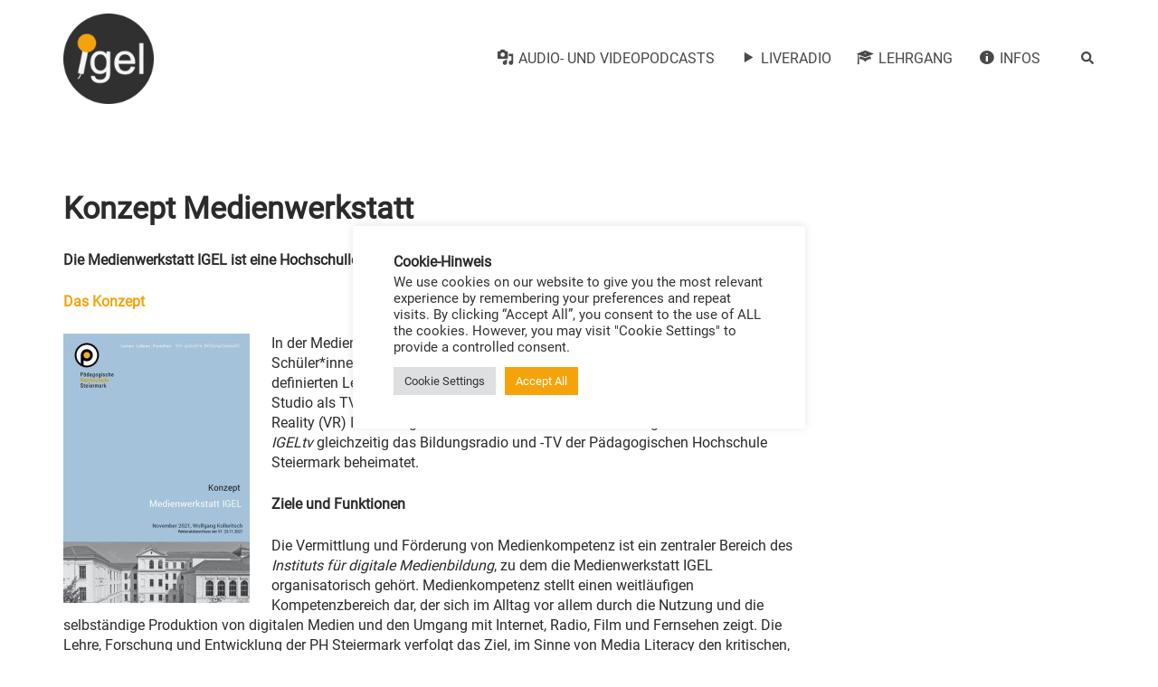

--- FILE ---
content_type: image/svg+xml
request_url: https://radioigel.at/wp-content/plugins/podcast-subscribe-buttons/assets/img/icons/RSS.svg
body_size: 1035
content:
<svg xmlns="http://www.w3.org/2000/svg" viewBox="0 0 128 128" width="64" height="64">
	<style>
		tspan { white-space:pre }
		.shp0 { fill: #ffa500 } 
		.shp1 { fill: #ffffff } 
	</style>
	<path id="Layer" class="shp0" d="M24 0L104 0C117.27 0 128 10.73 128 24L128 104C128 117.27 117.27 128 104 128L24 128C10.73 128 0 117.27 0 104L0 24C0 10.73 10.73 0 24 0Z" />
	<path id="Layer" class="shp1" d="M32 112C23.15 112 16 104.85 16 96C16 87.15 23.15 80 32 80C40.85 80 48 87.15 48 96C48 104.85 40.85 112 32 112Z" />
	<path id="Layer" class="shp1" d="M16 64C22.3 64 28.55 65.24 34.37 67.65C40.19 70.07 45.48 73.6 49.94 78.06C54.4 82.52 57.93 87.81 60.35 93.63C62.76 99.45 64 105.7 64 112L80 112C80 103.6 78.34 95.27 75.13 87.51C71.91 79.74 67.2 72.69 61.25 66.75C55.31 60.8 48.26 56.09 40.49 52.87C32.73 49.66 24.4 48 16 48L16 64Z" />
	<path id="Layer" class="shp1" d="M16 32C26.51 32 36.91 34.07 46.61 38.09C56.32 42.11 65.14 48 72.57 55.43C80 62.86 85.89 71.68 89.91 81.39C93.93 91.09 96 101.49 96 112L112 112C112 99.39 109.52 86.91 104.69 75.26C99.87 63.62 92.8 53.03 83.88 44.12C74.97 35.2 64.38 28.13 52.74 23.31C41.09 18.48 28.61 16 16 16L16 32Z" />
</svg>

--- FILE ---
content_type: image/svg+xml
request_url: https://radioigel.at/wp-content/plugins/podcast-subscribe-buttons/assets/img/icons/Apple-Podcasts.svg
body_size: 6266
content:
<svg xmlns="http://www.w3.org/2000/svg" viewBox="0 0 300 300" width="64" height="64">
	<defs>
		<linearGradient id="grd1" gradientUnits="userSpaceOnUse"  x1="146.999" y1="304.491" x2="146.999" y2="1.422">
			<stop offset="0" stop-color="#822cbe"  />
			<stop offset="1" stop-color="#d772fb"  />
		</linearGradient>
	</defs>
	<style>
		tspan { white-space:pre }
		.shp0 { fill: url(#grd1) } 
		.shp1 { fill: #ffffff } 
	</style>
	<path id="_Path_" class="shp0" d="M294 260.03C292.96 262.48 291.77 264.87 290.44 267.17C289.1 269.47 287.62 271.69 286.01 273.81C284.4 275.93 282.65 277.94 280.79 279.84C278.92 281.74 276.94 283.52 274.85 285.18C273.28 286.41 271.66 287.58 269.98 288.66C268.3 289.74 266.56 290.74 264.79 291.66C263.01 292.58 261.19 293.41 259.34 294.16C257.48 294.9 255.59 295.55 253.68 296.12C250.72 296.85 247.75 297.48 244.75 298.01C241.76 298.53 238.75 298.96 235.72 299.27C232.7 299.59 229.66 299.8 226.62 299.91C223.58 300.02 220.54 300.02 217.5 299.91L82.5 299.91C79.46 300.02 76.42 300.02 73.38 299.91C70.34 299.8 67.3 299.59 64.28 299.27C61.25 298.96 58.24 298.53 55.25 298.01C52.25 297.48 49.28 296.85 46.32 296.12C44.41 295.55 42.52 294.9 40.66 294.16C38.81 293.41 36.99 292.58 35.21 291.66C33.44 290.74 31.7 289.74 30.02 288.66C28.34 287.58 26.72 286.41 25.15 285.18C23.06 283.52 21.08 281.74 19.21 279.84C17.35 277.94 15.6 275.93 13.99 273.81C12.38 271.69 10.9 269.47 9.56 267.17C8.23 264.87 7.04 262.48 6 260.03C4.85 256.62 3.86 253.15 3.03 249.65C2.2 246.15 1.53 242.61 1.03 239.04C0.53 235.48 0.19 231.89 0.02 228.3C-0.15 224.7 -0.16 221.1 0 217.5L0 217.5L0 82.5L0 82.5C-0.16 78.9 -0.15 75.3 0.02 71.7C0.19 68.11 0.53 64.52 1.03 60.96C1.53 57.39 2.2 53.85 3.03 50.35C3.86 46.85 4.85 43.38 6 39.97C7.04 37.52 8.23 35.13 9.56 32.83C10.9 30.53 12.38 28.31 13.99 26.19C15.6 24.07 17.35 22.06 19.21 20.16C21.08 18.26 23.06 16.48 25.15 14.82C26.72 13.59 28.34 12.42 30.02 11.34C31.7 10.26 33.44 9.26 35.21 8.34C36.99 7.42 38.81 6.59 40.66 5.84C42.52 5.1 44.41 4.45 46.32 3.88C49.27 3.14 52.25 2.5 55.24 1.97C58.24 1.44 61.25 1.01 64.28 0.68C67.3 0.36 70.34 0.14 73.38 0.02C76.42 -0.09 79.46 -0.1 82.5 0L217.5 0C220.54 -0.1 223.58 -0.1 226.62 0C229.66 0.11 232.7 0.32 235.72 0.64C238.75 0.96 241.76 1.38 244.75 1.9C247.75 2.43 250.72 3.06 253.68 3.79C255.59 4.36 257.48 5.01 259.34 5.76C261.19 6.5 263.01 7.33 264.79 8.25C266.56 9.17 268.3 10.17 269.98 11.25C271.66 12.33 273.28 13.5 274.85 14.74C276.94 16.39 278.92 18.17 280.79 20.07C282.65 21.97 284.4 23.98 286.01 26.1C287.62 28.22 289.1 30.44 290.44 32.74C291.77 35.05 292.96 37.43 294 39.88C295.15 43.3 296.14 46.77 296.98 50.28C297.81 53.79 298.48 57.34 298.98 60.91C299.48 64.49 299.82 68.08 299.99 71.68C300.16 75.29 300.16 78.9 300 82.5L300 217.5C300.16 221.1 300.15 224.7 299.98 228.3C299.81 231.89 299.47 235.48 298.97 239.04C298.47 242.61 297.8 246.15 296.97 249.65C296.14 253.15 295.15 256.62 294 260.03L294 260.03Z" />
	<path id="Layer" fill-rule="evenodd" class="shp1" d="M140.84 262.64C131.89 259.44 129.97 255.09 126.3 229.6C122.03 199.97 121.1 181.63 123.57 175.82C126.85 168.12 135.75 163.75 148.2 163.7C160.55 163.65 169.53 168.06 172.83 175.82C175.31 181.62 174.38 199.97 170.11 229.6C167.21 250.3 165.61 255.53 161.61 259.05C156.11 263.92 148.31 265.27 140.91 262.65L140.84 262.64ZM102.61 232.24C71.71 217.04 51.91 191.32 44.71 157.1C42.91 148.27 42.61 127.2 44.31 119.1C48.81 97.35 57.41 80.34 71.71 65.3C92.31 43.58 118.81 32.1 148.31 32.1C177.51 32.1 203.91 43.37 224.01 64.44C239.31 80.34 247.91 97.17 252.31 119.34C253.81 126.72 253.81 146.84 252.41 155.14C247.81 181.38 233.21 205.28 211.91 221.34C204.31 227.08 185.71 237.1 182.71 237.1C181.61 237.1 181.51 235.96 182.01 231.35C182.91 223.95 183.81 222.41 188.01 220.65C194.71 217.85 206.11 209.73 213.11 202.71C225.21 190.71 234.11 175.01 238.21 158.51C240.81 148.21 240.51 125.31 237.61 114.71C228.51 81.01 201.01 54.81 167.31 47.81C157.51 45.81 139.71 45.81 129.81 47.81C95.71 54.81 67.51 82.31 58.91 116.91C56.61 126.31 56.61 149.21 58.91 158.61C64.61 181.51 79.41 202.51 98.81 215.01C102.61 217.51 107.21 220.11 109.11 220.91C113.31 222.71 114.21 224.21 115.01 231.61C115.51 236.11 115.41 237.41 114.31 237.41C113.61 237.41 108.51 235.21 103.11 232.61L102.61 232.24ZM103.01 191.56C92.61 183.26 83.41 168.54 79.61 154.1C77.31 145.38 77.31 128.8 79.71 120.1C86.01 96.62 103.31 78.42 127.31 69.87C135.51 66.97 153.71 66.32 163.81 68.55C198.61 76.3 223.31 111.15 218.51 145.72C216.61 159.65 211.81 171.09 203.31 181.72C199.11 187.09 188.91 196.1 187.11 196.1C186.81 196.1 186.51 192.7 186.51 188.56L186.51 181L191.71 174.8C211.31 151.32 209.91 118.52 188.51 97C180.21 88.62 170.61 83.7 158.21 81.43C150.21 79.95 148.51 79.95 140.11 81.33C127.36 83.41 117.48 88.35 108.71 97.03C87.21 118.33 85.81 151.3 105.41 174.8L110.57 181L110.57 188.6C110.57 192.8 110.24 196.2 109.83 196.2C109.43 196.2 106.53 194.2 103.43 191.7L103.01 191.56ZM137.71 150.73C128.81 146.59 124.01 138.78 123.91 128.6C123.91 119.45 129.01 111.47 137.81 106.8C143.41 103.86 153.31 103.86 158.91 106.82C165.01 109.99 170.01 116.14 171.91 122.56C177.71 142.28 156.81 159.56 137.91 150.73L137.71 150.73Z" />
	<path id="Layer" class="shp1" d="M149.89 154.61C136.1 154.61 124.95 143.46 124.95 129.67C124.95 115.88 136.1 104.73 149.89 104.73C163.68 104.73 174.83 115.88 174.83 129.67C174.83 143.46 163.68 154.61 149.89 154.61Z" />
	<path id="Layer" class="shp1" d="M152.28 164.27C154.01 164.5 157.45 164.95 160.63 165.97C163.83 166.97 166.73 168.54 168.99 170.15C171.19 171.75 172.79 173.41 173.79 175.43C174.79 177.45 175.29 179.85 175.59 183.78C175.79 187.72 175.79 193.18 174.89 203.38C173.99 213.55 172.19 228.46 170.79 238.01C169.39 247.61 168.39 251.81 167.09 254.91C165.79 258.11 164.09 260.21 162.19 261.71C160.29 263.21 158.09 264.11 155.99 264.61C153.89 265.11 151.99 265.11 150.19 265.11C148.39 265.11 146.69 265.11 144.39 264.61C142.09 264.11 139.09 263.21 136.89 261.41C134.59 259.61 133.09 257.01 131.89 253.61C130.69 250.21 129.79 246.11 128.59 237.91C127.39 229.71 125.79 217.51 124.79 208.21C123.79 198.91 123.39 192.51 123.31 188.21C123.21 183.91 123.41 181.78 123.91 179.71C124.41 177.71 125.21 175.81 126.31 174.21C127.41 172.61 128.85 171.21 130.31 170.11C131.74 169.01 133.21 168.21 134.97 167.59C136.71 166.89 138.8 166.29 141.37 165.79C143.97 165.29 146.97 164.79 148.51 164.59C150.05 164.36 150.05 164.36 151.77 164.59L152.28 164.27Z" />
</svg>